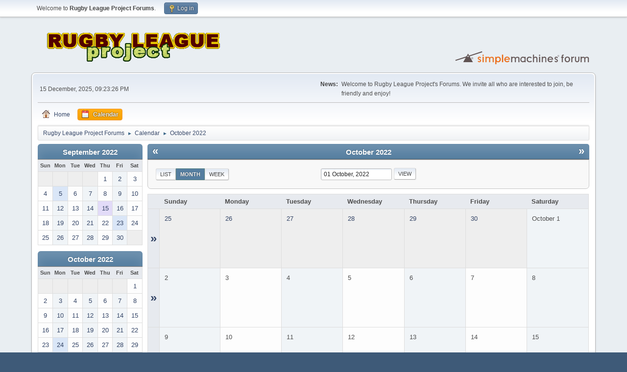

--- FILE ---
content_type: text/html; charset=UTF-8
request_url: https://forums.rugbyleagueproject.com/index.php?action=calendar;viewmonth;year=2022;month=10;day=01
body_size: 43683
content:
<!DOCTYPE html>
<html lang="en-US">
<head>
	<meta charset="UTF-8">
	<link rel="stylesheet" href="https://forums.rugbyleagueproject.com/Themes/default/css/minified_d83b0eb7de95bbb0197c161a8cc1be58.css?smf216_1748203277">
	<style>
	img.avatar { max-width: 65px !important; max-height: 65px !important; }
	
	</style>
	<script>
		var smf_theme_url = "https://forums.rugbyleagueproject.com/Themes/default";
		var smf_default_theme_url = "https://forums.rugbyleagueproject.com/Themes/default";
		var smf_images_url = "https://forums.rugbyleagueproject.com/Themes/default/images";
		var smf_smileys_url = "https://forums.rugbyleagueproject.com/Smileys";
		var smf_smiley_sets = "";
		var smf_smiley_sets_default = "";
		var smf_avatars_url = "https://forums.rugbyleagueproject.com/avatars";
		var smf_scripturl = "https://forums.rugbyleagueproject.com/index.php?PHPSESSID=bda54b7ea5ad8650b0599d4b2259ba25&amp;";
		var smf_iso_case_folding = false;
		var smf_charset = "UTF-8";
		var smf_session_id = "6006e2a03de4c9eb5ccf457e7f732a75";
		var smf_session_var = "c2368fafd";
		var smf_member_id = 0;
		var ajax_notification_text = 'Loading...';
		var help_popup_heading_text = 'A little lost? Let me explain:';
		var banned_text = 'Sorry Guest, you are banned from using this forum!';
		var smf_txt_expand = 'Expand';
		var smf_txt_shrink = 'Shrink';
		var smf_collapseAlt = 'Hide';
		var smf_expandAlt = 'Show';
		var smf_quote_expand = false;
		var allow_xhjr_credentials = false;
	</script>
	<script src="https://forums.rugbyleagueproject.com/Themes/default/scripts/jquery-3.6.3.min.js"></script>
	<script src="https://forums.rugbyleagueproject.com/Themes/default/scripts/jquery-ui.datepicker.min.js?smf216_1748203277" defer></script>
	<script src="https://forums.rugbyleagueproject.com/Themes/default/scripts/jquery.datepair.min.js?smf216_1748203277" defer></script>
	<script src="https://forums.rugbyleagueproject.com/Themes/default/scripts/minified_c90dd989266229b3c49b51567c914075.js?smf216_1748203277"></script>
	<script>
	var smf_you_sure ='Are you sure you want to do this?';
	</script>
	<title>Calendar - October 2022</title>
	<meta name="viewport" content="width=device-width, initial-scale=1">
	<meta property="og:site_name" content="Rugby League Project Forums">
	<meta property="og:title" content="Calendar - October 2022">
	<meta property="og:description" content="Calendar - October 2022">
	<meta name="description" content="Calendar - October 2022">
	<meta name="theme-color" content="#557EA0">
	<meta name="robots" content="noindex">
	<link rel="help" href="https://forums.rugbyleagueproject.com/index.php?PHPSESSID=bda54b7ea5ad8650b0599d4b2259ba25&amp;action=help">
	<link rel="contents" href="https://forums.rugbyleagueproject.com/index.php?PHPSESSID=bda54b7ea5ad8650b0599d4b2259ba25&amp;">
	<link rel="alternate" type="application/rss+xml" title="Rugby League Project Forums - RSS" href="https://forums.rugbyleagueproject.com/index.php?PHPSESSID=bda54b7ea5ad8650b0599d4b2259ba25&amp;action=.xml;type=rss2">
	<link rel="alternate" type="application/atom+xml" title="Rugby League Project Forums - Atom" href="https://forums.rugbyleagueproject.com/index.php?PHPSESSID=bda54b7ea5ad8650b0599d4b2259ba25&amp;action=.xml;type=atom">
</head>
<body id="chrome" class="action_calendar">
<div id="footerfix">
	<div id="top_section">
		<div class="inner_wrap">
			<ul class="floatleft" id="top_info">
				<li class="welcome">
					Welcome to <strong>Rugby League Project Forums</strong>.
				</li>
				<li class="button_login">
					<a href="https://forums.rugbyleagueproject.com/index.php?PHPSESSID=bda54b7ea5ad8650b0599d4b2259ba25&amp;action=login" class="open" onclick="return reqOverlayDiv(this.href, 'Log in', 'login');">
						<span class="main_icons login"></span>
						<span class="textmenu">Log in</span>
					</a>
				</li>
			</ul>
		</div><!-- .inner_wrap -->
	</div><!-- #top_section -->
	<div id="header">
		<h1 class="forumtitle">
			<a id="top" href="https://forums.rugbyleagueproject.com/index.php?PHPSESSID=bda54b7ea5ad8650b0599d4b2259ba25&amp;"><img src="https://www.rugbyleagueproject.org/l.png" alt="Rugby League Project Forums"></a>
		</h1>
		<img id="smflogo" src="https://forums.rugbyleagueproject.com/Themes/default/images/smflogo.svg" alt="Simple Machines Forum" title="Simple Machines Forum">
	</div>
	<div id="wrapper">
		<div id="upper_section">
			<div id="inner_section">
				<div id="inner_wrap" class="hide_720">
					<div class="user">
						<time datetime="2025-12-15T10:23:26Z">15 December, 2025, 09:23:26 PM</time>
					</div>
					<div class="news">
						<h2>News: </h2>
						<p>Welcome to Rugby League Project&#039;s Forums. We invite all who are interested to join, be friendly and enjoy!</p>
					</div>
				</div>
				<a class="mobile_user_menu">
					<span class="menu_icon"></span>
					<span class="text_menu">Main Menu</span>
				</a>
				<div id="main_menu">
					<div id="mobile_user_menu" class="popup_container">
						<div class="popup_window description">
							<div class="popup_heading">Main Menu
								<a href="javascript:void(0);" class="main_icons hide_popup"></a>
							</div>
							
					<ul class="dropmenu menu_nav">
						<li class="button_home">
							<a href="https://forums.rugbyleagueproject.com/index.php?PHPSESSID=bda54b7ea5ad8650b0599d4b2259ba25&amp;">
								<span class="main_icons home"></span><span class="textmenu">Home</span>
							</a>
						</li>
						<li class="button_calendar">
							<a class="active" href="https://forums.rugbyleagueproject.com/index.php?PHPSESSID=bda54b7ea5ad8650b0599d4b2259ba25&amp;action=calendar">
								<span class="main_icons calendar"></span><span class="textmenu">Calendar</span>
							</a>
						</li>
					</ul><!-- .menu_nav -->
						</div>
					</div>
				</div>
				<div class="navigate_section">
					<ul>
						<li>
							<a href="https://forums.rugbyleagueproject.com/index.php?PHPSESSID=bda54b7ea5ad8650b0599d4b2259ba25&amp;"><span>Rugby League Project Forums</span></a>
						</li>
						<li>
							<span class="dividers"> &#9658; </span>
							<a href="https://forums.rugbyleagueproject.com/index.php?PHPSESSID=bda54b7ea5ad8650b0599d4b2259ba25&amp;action=calendar"><span>Calendar</span></a>
						</li>
						<li class="last">
							<span class="dividers"> &#9658; </span>
							<a href="https://forums.rugbyleagueproject.com/index.php?PHPSESSID=bda54b7ea5ad8650b0599d4b2259ba25&amp;action=calendar;year=2022;month=10"><span>October 2022</span></a>
						</li>
					</ul>
				</div><!-- .navigate_section -->
			</div><!-- #inner_section -->
		</div><!-- #upper_section -->
		<div id="content_section">
			<div id="main_content_section">
		<div id="calendar">
			<div id="month_grid">
				
			<div class="cat_bar">
				<h3 class="catbg centertext largetext">
					<a href="https://forums.rugbyleagueproject.com/index.php?PHPSESSID=bda54b7ea5ad8650b0599d4b2259ba25&amp;action=calendar;viewmonth;year=2022;month=9;day=01">September 2022</a>
				</h3>
			</div><!-- .cat_bar -->
			<table class="calendar_table">
				<tr>
					<th class="days" scope="col">Sun</th>
					<th class="days" scope="col">Mon</th>
					<th class="days" scope="col">Tue</th>
					<th class="days" scope="col">Wed</th>
					<th class="days" scope="col">Thu</th>
					<th class="days" scope="col">Fri</th>
					<th class="days" scope="col">Sat</th>
				</tr>
				<tr class="days_wrapper">
					<td class="days disabled">
					</td>
					<td class="days disabled">
					</td>
					<td class="days disabled">
					</td>
					<td class="days disabled">
					</td>
					<td class="days windowbg">
						<a href="https://forums.rugbyleagueproject.com/index.php?PHPSESSID=bda54b7ea5ad8650b0599d4b2259ba25&amp;action=calendar;viewmonth;year=2022;month=9;day=1"><span class="day_text">1</span></a>
					</td>
					<td class="days windowbg">
						<a href="https://forums.rugbyleagueproject.com/index.php?PHPSESSID=bda54b7ea5ad8650b0599d4b2259ba25&amp;action=calendar;viewmonth;year=2022;month=9;day=2"><span class="day_text">2</span></a>
					</td>
					<td class="days windowbg">
						<a href="https://forums.rugbyleagueproject.com/index.php?PHPSESSID=bda54b7ea5ad8650b0599d4b2259ba25&amp;action=calendar;viewmonth;year=2022;month=9;day=3"><span class="day_text">3</span></a>
					</td>
				</tr>
				<tr class="days_wrapper">
					<td class="days windowbg">
						<a href="https://forums.rugbyleagueproject.com/index.php?PHPSESSID=bda54b7ea5ad8650b0599d4b2259ba25&amp;action=calendar;viewmonth;year=2022;month=9;day=4"><span class="day_text">4</span></a>
					</td>
					<td class="days windowbg holidays">
						<a href="https://forums.rugbyleagueproject.com/index.php?PHPSESSID=bda54b7ea5ad8650b0599d4b2259ba25&amp;action=calendar;viewmonth;year=2022;month=9;day=5"><span class="day_text">5</span></a>
					</td>
					<td class="days windowbg">
						<a href="https://forums.rugbyleagueproject.com/index.php?PHPSESSID=bda54b7ea5ad8650b0599d4b2259ba25&amp;action=calendar;viewmonth;year=2022;month=9;day=6"><span class="day_text">6</span></a>
					</td>
					<td class="days windowbg">
						<a href="https://forums.rugbyleagueproject.com/index.php?PHPSESSID=bda54b7ea5ad8650b0599d4b2259ba25&amp;action=calendar;viewmonth;year=2022;month=9;day=7"><span class="day_text">7</span></a>
					</td>
					<td class="days windowbg">
						<a href="https://forums.rugbyleagueproject.com/index.php?PHPSESSID=bda54b7ea5ad8650b0599d4b2259ba25&amp;action=calendar;viewmonth;year=2022;month=9;day=8"><span class="day_text">8</span></a>
					</td>
					<td class="days windowbg">
						<a href="https://forums.rugbyleagueproject.com/index.php?PHPSESSID=bda54b7ea5ad8650b0599d4b2259ba25&amp;action=calendar;viewmonth;year=2022;month=9;day=9"><span class="day_text">9</span></a>
					</td>
					<td class="days windowbg">
						<a href="https://forums.rugbyleagueproject.com/index.php?PHPSESSID=bda54b7ea5ad8650b0599d4b2259ba25&amp;action=calendar;viewmonth;year=2022;month=9;day=10"><span class="day_text">10</span></a>
					</td>
				</tr>
				<tr class="days_wrapper">
					<td class="days windowbg">
						<a href="https://forums.rugbyleagueproject.com/index.php?PHPSESSID=bda54b7ea5ad8650b0599d4b2259ba25&amp;action=calendar;viewmonth;year=2022;month=9;day=11"><span class="day_text">11</span></a>
					</td>
					<td class="days windowbg">
						<a href="https://forums.rugbyleagueproject.com/index.php?PHPSESSID=bda54b7ea5ad8650b0599d4b2259ba25&amp;action=calendar;viewmonth;year=2022;month=9;day=12"><span class="day_text">12</span></a>
					</td>
					<td class="days windowbg">
						<a href="https://forums.rugbyleagueproject.com/index.php?PHPSESSID=bda54b7ea5ad8650b0599d4b2259ba25&amp;action=calendar;viewmonth;year=2022;month=9;day=13"><span class="day_text">13</span></a>
					</td>
					<td class="days windowbg">
						<a href="https://forums.rugbyleagueproject.com/index.php?PHPSESSID=bda54b7ea5ad8650b0599d4b2259ba25&amp;action=calendar;viewmonth;year=2022;month=9;day=14"><span class="day_text">14</span></a>
					</td>
					<td class="days windowbg birthdays">
						<a href="https://forums.rugbyleagueproject.com/index.php?PHPSESSID=bda54b7ea5ad8650b0599d4b2259ba25&amp;action=calendar;viewmonth;year=2022;month=9;day=15"><span class="day_text">15</span></a>
					</td>
					<td class="days windowbg">
						<a href="https://forums.rugbyleagueproject.com/index.php?PHPSESSID=bda54b7ea5ad8650b0599d4b2259ba25&amp;action=calendar;viewmonth;year=2022;month=9;day=16"><span class="day_text">16</span></a>
					</td>
					<td class="days windowbg">
						<a href="https://forums.rugbyleagueproject.com/index.php?PHPSESSID=bda54b7ea5ad8650b0599d4b2259ba25&amp;action=calendar;viewmonth;year=2022;month=9;day=17"><span class="day_text">17</span></a>
					</td>
				</tr>
				<tr class="days_wrapper">
					<td class="days windowbg">
						<a href="https://forums.rugbyleagueproject.com/index.php?PHPSESSID=bda54b7ea5ad8650b0599d4b2259ba25&amp;action=calendar;viewmonth;year=2022;month=9;day=18"><span class="day_text">18</span></a>
					</td>
					<td class="days windowbg">
						<a href="https://forums.rugbyleagueproject.com/index.php?PHPSESSID=bda54b7ea5ad8650b0599d4b2259ba25&amp;action=calendar;viewmonth;year=2022;month=9;day=19"><span class="day_text">19</span></a>
					</td>
					<td class="days windowbg">
						<a href="https://forums.rugbyleagueproject.com/index.php?PHPSESSID=bda54b7ea5ad8650b0599d4b2259ba25&amp;action=calendar;viewmonth;year=2022;month=9;day=20"><span class="day_text">20</span></a>
					</td>
					<td class="days windowbg">
						<a href="https://forums.rugbyleagueproject.com/index.php?PHPSESSID=bda54b7ea5ad8650b0599d4b2259ba25&amp;action=calendar;viewmonth;year=2022;month=9;day=21"><span class="day_text">21</span></a>
					</td>
					<td class="days windowbg">
						<a href="https://forums.rugbyleagueproject.com/index.php?PHPSESSID=bda54b7ea5ad8650b0599d4b2259ba25&amp;action=calendar;viewmonth;year=2022;month=9;day=22"><span class="day_text">22</span></a>
					</td>
					<td class="days windowbg holidays">
						<a href="https://forums.rugbyleagueproject.com/index.php?PHPSESSID=bda54b7ea5ad8650b0599d4b2259ba25&amp;action=calendar;viewmonth;year=2022;month=9;day=23"><span class="day_text">23</span></a>
					</td>
					<td class="days windowbg">
						<a href="https://forums.rugbyleagueproject.com/index.php?PHPSESSID=bda54b7ea5ad8650b0599d4b2259ba25&amp;action=calendar;viewmonth;year=2022;month=9;day=24"><span class="day_text">24</span></a>
					</td>
				</tr>
				<tr class="days_wrapper">
					<td class="days windowbg">
						<a href="https://forums.rugbyleagueproject.com/index.php?PHPSESSID=bda54b7ea5ad8650b0599d4b2259ba25&amp;action=calendar;viewmonth;year=2022;month=9;day=25"><span class="day_text">25</span></a>
					</td>
					<td class="days windowbg">
						<a href="https://forums.rugbyleagueproject.com/index.php?PHPSESSID=bda54b7ea5ad8650b0599d4b2259ba25&amp;action=calendar;viewmonth;year=2022;month=9;day=26"><span class="day_text">26</span></a>
					</td>
					<td class="days windowbg">
						<a href="https://forums.rugbyleagueproject.com/index.php?PHPSESSID=bda54b7ea5ad8650b0599d4b2259ba25&amp;action=calendar;viewmonth;year=2022;month=9;day=27"><span class="day_text">27</span></a>
					</td>
					<td class="days windowbg">
						<a href="https://forums.rugbyleagueproject.com/index.php?PHPSESSID=bda54b7ea5ad8650b0599d4b2259ba25&amp;action=calendar;viewmonth;year=2022;month=9;day=28"><span class="day_text">28</span></a>
					</td>
					<td class="days windowbg">
						<a href="https://forums.rugbyleagueproject.com/index.php?PHPSESSID=bda54b7ea5ad8650b0599d4b2259ba25&amp;action=calendar;viewmonth;year=2022;month=9;day=29"><span class="day_text">29</span></a>
					</td>
					<td class="days windowbg">
						<a href="https://forums.rugbyleagueproject.com/index.php?PHPSESSID=bda54b7ea5ad8650b0599d4b2259ba25&amp;action=calendar;viewmonth;year=2022;month=9;day=30"><span class="day_text">30</span></a>
					</td>
					<td class="days disabled">
					</td>
				</tr>
			</table>
				
			<div class="cat_bar">
				<h3 class="catbg centertext largetext">
					<a href="https://forums.rugbyleagueproject.com/index.php?PHPSESSID=bda54b7ea5ad8650b0599d4b2259ba25&amp;action=calendar;viewmonth;year=2022;month=10;day=01">October 2022</a>
				</h3>
			</div><!-- .cat_bar -->
			<table class="calendar_table">
				<tr>
					<th class="days" scope="col">Sun</th>
					<th class="days" scope="col">Mon</th>
					<th class="days" scope="col">Tue</th>
					<th class="days" scope="col">Wed</th>
					<th class="days" scope="col">Thu</th>
					<th class="days" scope="col">Fri</th>
					<th class="days" scope="col">Sat</th>
				</tr>
				<tr class="days_wrapper">
					<td class="days disabled">
					</td>
					<td class="days disabled">
					</td>
					<td class="days disabled">
					</td>
					<td class="days disabled">
					</td>
					<td class="days disabled">
					</td>
					<td class="days disabled">
					</td>
					<td class="days windowbg">
						<a href="https://forums.rugbyleagueproject.com/index.php?PHPSESSID=bda54b7ea5ad8650b0599d4b2259ba25&amp;action=calendar;viewmonth;year=2022;month=10;day=1"><span class="day_text">1</span></a>
					</td>
				</tr>
				<tr class="days_wrapper">
					<td class="days windowbg">
						<a href="https://forums.rugbyleagueproject.com/index.php?PHPSESSID=bda54b7ea5ad8650b0599d4b2259ba25&amp;action=calendar;viewmonth;year=2022;month=10;day=2"><span class="day_text">2</span></a>
					</td>
					<td class="days windowbg">
						<a href="https://forums.rugbyleagueproject.com/index.php?PHPSESSID=bda54b7ea5ad8650b0599d4b2259ba25&amp;action=calendar;viewmonth;year=2022;month=10;day=3"><span class="day_text">3</span></a>
					</td>
					<td class="days windowbg">
						<a href="https://forums.rugbyleagueproject.com/index.php?PHPSESSID=bda54b7ea5ad8650b0599d4b2259ba25&amp;action=calendar;viewmonth;year=2022;month=10;day=4"><span class="day_text">4</span></a>
					</td>
					<td class="days windowbg">
						<a href="https://forums.rugbyleagueproject.com/index.php?PHPSESSID=bda54b7ea5ad8650b0599d4b2259ba25&amp;action=calendar;viewmonth;year=2022;month=10;day=5"><span class="day_text">5</span></a>
					</td>
					<td class="days windowbg">
						<a href="https://forums.rugbyleagueproject.com/index.php?PHPSESSID=bda54b7ea5ad8650b0599d4b2259ba25&amp;action=calendar;viewmonth;year=2022;month=10;day=6"><span class="day_text">6</span></a>
					</td>
					<td class="days windowbg">
						<a href="https://forums.rugbyleagueproject.com/index.php?PHPSESSID=bda54b7ea5ad8650b0599d4b2259ba25&amp;action=calendar;viewmonth;year=2022;month=10;day=7"><span class="day_text">7</span></a>
					</td>
					<td class="days windowbg">
						<a href="https://forums.rugbyleagueproject.com/index.php?PHPSESSID=bda54b7ea5ad8650b0599d4b2259ba25&amp;action=calendar;viewmonth;year=2022;month=10;day=8"><span class="day_text">8</span></a>
					</td>
				</tr>
				<tr class="days_wrapper">
					<td class="days windowbg">
						<a href="https://forums.rugbyleagueproject.com/index.php?PHPSESSID=bda54b7ea5ad8650b0599d4b2259ba25&amp;action=calendar;viewmonth;year=2022;month=10;day=9"><span class="day_text">9</span></a>
					</td>
					<td class="days windowbg">
						<a href="https://forums.rugbyleagueproject.com/index.php?PHPSESSID=bda54b7ea5ad8650b0599d4b2259ba25&amp;action=calendar;viewmonth;year=2022;month=10;day=10"><span class="day_text">10</span></a>
					</td>
					<td class="days windowbg">
						<a href="https://forums.rugbyleagueproject.com/index.php?PHPSESSID=bda54b7ea5ad8650b0599d4b2259ba25&amp;action=calendar;viewmonth;year=2022;month=10;day=11"><span class="day_text">11</span></a>
					</td>
					<td class="days windowbg">
						<a href="https://forums.rugbyleagueproject.com/index.php?PHPSESSID=bda54b7ea5ad8650b0599d4b2259ba25&amp;action=calendar;viewmonth;year=2022;month=10;day=12"><span class="day_text">12</span></a>
					</td>
					<td class="days windowbg">
						<a href="https://forums.rugbyleagueproject.com/index.php?PHPSESSID=bda54b7ea5ad8650b0599d4b2259ba25&amp;action=calendar;viewmonth;year=2022;month=10;day=13"><span class="day_text">13</span></a>
					</td>
					<td class="days windowbg">
						<a href="https://forums.rugbyleagueproject.com/index.php?PHPSESSID=bda54b7ea5ad8650b0599d4b2259ba25&amp;action=calendar;viewmonth;year=2022;month=10;day=14"><span class="day_text">14</span></a>
					</td>
					<td class="days windowbg">
						<a href="https://forums.rugbyleagueproject.com/index.php?PHPSESSID=bda54b7ea5ad8650b0599d4b2259ba25&amp;action=calendar;viewmonth;year=2022;month=10;day=15"><span class="day_text">15</span></a>
					</td>
				</tr>
				<tr class="days_wrapper">
					<td class="days windowbg">
						<a href="https://forums.rugbyleagueproject.com/index.php?PHPSESSID=bda54b7ea5ad8650b0599d4b2259ba25&amp;action=calendar;viewmonth;year=2022;month=10;day=16"><span class="day_text">16</span></a>
					</td>
					<td class="days windowbg">
						<a href="https://forums.rugbyleagueproject.com/index.php?PHPSESSID=bda54b7ea5ad8650b0599d4b2259ba25&amp;action=calendar;viewmonth;year=2022;month=10;day=17"><span class="day_text">17</span></a>
					</td>
					<td class="days windowbg">
						<a href="https://forums.rugbyleagueproject.com/index.php?PHPSESSID=bda54b7ea5ad8650b0599d4b2259ba25&amp;action=calendar;viewmonth;year=2022;month=10;day=18"><span class="day_text">18</span></a>
					</td>
					<td class="days windowbg">
						<a href="https://forums.rugbyleagueproject.com/index.php?PHPSESSID=bda54b7ea5ad8650b0599d4b2259ba25&amp;action=calendar;viewmonth;year=2022;month=10;day=19"><span class="day_text">19</span></a>
					</td>
					<td class="days windowbg">
						<a href="https://forums.rugbyleagueproject.com/index.php?PHPSESSID=bda54b7ea5ad8650b0599d4b2259ba25&amp;action=calendar;viewmonth;year=2022;month=10;day=20"><span class="day_text">20</span></a>
					</td>
					<td class="days windowbg">
						<a href="https://forums.rugbyleagueproject.com/index.php?PHPSESSID=bda54b7ea5ad8650b0599d4b2259ba25&amp;action=calendar;viewmonth;year=2022;month=10;day=21"><span class="day_text">21</span></a>
					</td>
					<td class="days windowbg">
						<a href="https://forums.rugbyleagueproject.com/index.php?PHPSESSID=bda54b7ea5ad8650b0599d4b2259ba25&amp;action=calendar;viewmonth;year=2022;month=10;day=22"><span class="day_text">22</span></a>
					</td>
				</tr>
				<tr class="days_wrapper">
					<td class="days windowbg">
						<a href="https://forums.rugbyleagueproject.com/index.php?PHPSESSID=bda54b7ea5ad8650b0599d4b2259ba25&amp;action=calendar;viewmonth;year=2022;month=10;day=23"><span class="day_text">23</span></a>
					</td>
					<td class="days windowbg holidays">
						<a href="https://forums.rugbyleagueproject.com/index.php?PHPSESSID=bda54b7ea5ad8650b0599d4b2259ba25&amp;action=calendar;viewmonth;year=2022;month=10;day=24"><span class="day_text">24</span></a>
					</td>
					<td class="days windowbg">
						<a href="https://forums.rugbyleagueproject.com/index.php?PHPSESSID=bda54b7ea5ad8650b0599d4b2259ba25&amp;action=calendar;viewmonth;year=2022;month=10;day=25"><span class="day_text">25</span></a>
					</td>
					<td class="days windowbg">
						<a href="https://forums.rugbyleagueproject.com/index.php?PHPSESSID=bda54b7ea5ad8650b0599d4b2259ba25&amp;action=calendar;viewmonth;year=2022;month=10;day=26"><span class="day_text">26</span></a>
					</td>
					<td class="days windowbg">
						<a href="https://forums.rugbyleagueproject.com/index.php?PHPSESSID=bda54b7ea5ad8650b0599d4b2259ba25&amp;action=calendar;viewmonth;year=2022;month=10;day=27"><span class="day_text">27</span></a>
					</td>
					<td class="days windowbg">
						<a href="https://forums.rugbyleagueproject.com/index.php?PHPSESSID=bda54b7ea5ad8650b0599d4b2259ba25&amp;action=calendar;viewmonth;year=2022;month=10;day=28"><span class="day_text">28</span></a>
					</td>
					<td class="days windowbg">
						<a href="https://forums.rugbyleagueproject.com/index.php?PHPSESSID=bda54b7ea5ad8650b0599d4b2259ba25&amp;action=calendar;viewmonth;year=2022;month=10;day=29"><span class="day_text">29</span></a>
					</td>
				</tr>
				<tr class="days_wrapper">
					<td class="days windowbg">
						<a href="https://forums.rugbyleagueproject.com/index.php?PHPSESSID=bda54b7ea5ad8650b0599d4b2259ba25&amp;action=calendar;viewmonth;year=2022;month=10;day=30"><span class="day_text">30</span></a>
					</td>
					<td class="days windowbg holidays">
						<a href="https://forums.rugbyleagueproject.com/index.php?PHPSESSID=bda54b7ea5ad8650b0599d4b2259ba25&amp;action=calendar;viewmonth;year=2022;month=10;day=31"><span class="day_text">31</span></a>
					</td>
					<td class="days disabled">
					</td>
					<td class="days disabled">
					</td>
					<td class="days disabled">
					</td>
					<td class="days disabled">
					</td>
					<td class="days disabled">
					</td>
				</tr>
			</table>
				
			<div class="cat_bar">
				<h3 class="catbg centertext largetext">
					<a href="https://forums.rugbyleagueproject.com/index.php?PHPSESSID=bda54b7ea5ad8650b0599d4b2259ba25&amp;action=calendar;viewmonth;year=2022;month=11;day=01">November 2022</a>
				</h3>
			</div><!-- .cat_bar -->
			<table class="calendar_table">
				<tr>
					<th class="days" scope="col">Sun</th>
					<th class="days" scope="col">Mon</th>
					<th class="days" scope="col">Tue</th>
					<th class="days" scope="col">Wed</th>
					<th class="days" scope="col">Thu</th>
					<th class="days" scope="col">Fri</th>
					<th class="days" scope="col">Sat</th>
				</tr>
				<tr class="days_wrapper">
					<td class="days disabled">
					</td>
					<td class="days disabled">
					</td>
					<td class="days windowbg">
						<a href="https://forums.rugbyleagueproject.com/index.php?PHPSESSID=bda54b7ea5ad8650b0599d4b2259ba25&amp;action=calendar;viewmonth;year=2022;month=11;day=1"><span class="day_text">1</span></a>
					</td>
					<td class="days windowbg">
						<a href="https://forums.rugbyleagueproject.com/index.php?PHPSESSID=bda54b7ea5ad8650b0599d4b2259ba25&amp;action=calendar;viewmonth;year=2022;month=11;day=2"><span class="day_text">2</span></a>
					</td>
					<td class="days windowbg">
						<a href="https://forums.rugbyleagueproject.com/index.php?PHPSESSID=bda54b7ea5ad8650b0599d4b2259ba25&amp;action=calendar;viewmonth;year=2022;month=11;day=3"><span class="day_text">3</span></a>
					</td>
					<td class="days windowbg">
						<a href="https://forums.rugbyleagueproject.com/index.php?PHPSESSID=bda54b7ea5ad8650b0599d4b2259ba25&amp;action=calendar;viewmonth;year=2022;month=11;day=4"><span class="day_text">4</span></a>
					</td>
					<td class="days windowbg">
						<a href="https://forums.rugbyleagueproject.com/index.php?PHPSESSID=bda54b7ea5ad8650b0599d4b2259ba25&amp;action=calendar;viewmonth;year=2022;month=11;day=5"><span class="day_text">5</span></a>
					</td>
				</tr>
				<tr class="days_wrapper">
					<td class="days windowbg">
						<a href="https://forums.rugbyleagueproject.com/index.php?PHPSESSID=bda54b7ea5ad8650b0599d4b2259ba25&amp;action=calendar;viewmonth;year=2022;month=11;day=6"><span class="day_text">6</span></a>
					</td>
					<td class="days windowbg">
						<a href="https://forums.rugbyleagueproject.com/index.php?PHPSESSID=bda54b7ea5ad8650b0599d4b2259ba25&amp;action=calendar;viewmonth;year=2022;month=11;day=7"><span class="day_text">7</span></a>
					</td>
					<td class="days windowbg">
						<a href="https://forums.rugbyleagueproject.com/index.php?PHPSESSID=bda54b7ea5ad8650b0599d4b2259ba25&amp;action=calendar;viewmonth;year=2022;month=11;day=8"><span class="day_text">8</span></a>
					</td>
					<td class="days windowbg">
						<a href="https://forums.rugbyleagueproject.com/index.php?PHPSESSID=bda54b7ea5ad8650b0599d4b2259ba25&amp;action=calendar;viewmonth;year=2022;month=11;day=9"><span class="day_text">9</span></a>
					</td>
					<td class="days windowbg">
						<a href="https://forums.rugbyleagueproject.com/index.php?PHPSESSID=bda54b7ea5ad8650b0599d4b2259ba25&amp;action=calendar;viewmonth;year=2022;month=11;day=10"><span class="day_text">10</span></a>
					</td>
					<td class="days windowbg holidays">
						<a href="https://forums.rugbyleagueproject.com/index.php?PHPSESSID=bda54b7ea5ad8650b0599d4b2259ba25&amp;action=calendar;viewmonth;year=2022;month=11;day=11"><span class="day_text">11</span></a>
					</td>
					<td class="days windowbg">
						<a href="https://forums.rugbyleagueproject.com/index.php?PHPSESSID=bda54b7ea5ad8650b0599d4b2259ba25&amp;action=calendar;viewmonth;year=2022;month=11;day=12"><span class="day_text">12</span></a>
					</td>
				</tr>
				<tr class="days_wrapper">
					<td class="days windowbg">
						<a href="https://forums.rugbyleagueproject.com/index.php?PHPSESSID=bda54b7ea5ad8650b0599d4b2259ba25&amp;action=calendar;viewmonth;year=2022;month=11;day=13"><span class="day_text">13</span></a>
					</td>
					<td class="days windowbg">
						<a href="https://forums.rugbyleagueproject.com/index.php?PHPSESSID=bda54b7ea5ad8650b0599d4b2259ba25&amp;action=calendar;viewmonth;year=2022;month=11;day=14"><span class="day_text">14</span></a>
					</td>
					<td class="days windowbg">
						<a href="https://forums.rugbyleagueproject.com/index.php?PHPSESSID=bda54b7ea5ad8650b0599d4b2259ba25&amp;action=calendar;viewmonth;year=2022;month=11;day=15"><span class="day_text">15</span></a>
					</td>
					<td class="days windowbg">
						<a href="https://forums.rugbyleagueproject.com/index.php?PHPSESSID=bda54b7ea5ad8650b0599d4b2259ba25&amp;action=calendar;viewmonth;year=2022;month=11;day=16"><span class="day_text">16</span></a>
					</td>
					<td class="days windowbg">
						<a href="https://forums.rugbyleagueproject.com/index.php?PHPSESSID=bda54b7ea5ad8650b0599d4b2259ba25&amp;action=calendar;viewmonth;year=2022;month=11;day=17"><span class="day_text">17</span></a>
					</td>
					<td class="days windowbg">
						<a href="https://forums.rugbyleagueproject.com/index.php?PHPSESSID=bda54b7ea5ad8650b0599d4b2259ba25&amp;action=calendar;viewmonth;year=2022;month=11;day=18"><span class="day_text">18</span></a>
					</td>
					<td class="days windowbg">
						<a href="https://forums.rugbyleagueproject.com/index.php?PHPSESSID=bda54b7ea5ad8650b0599d4b2259ba25&amp;action=calendar;viewmonth;year=2022;month=11;day=19"><span class="day_text">19</span></a>
					</td>
				</tr>
				<tr class="days_wrapper">
					<td class="days windowbg">
						<a href="https://forums.rugbyleagueproject.com/index.php?PHPSESSID=bda54b7ea5ad8650b0599d4b2259ba25&amp;action=calendar;viewmonth;year=2022;month=11;day=20"><span class="day_text">20</span></a>
					</td>
					<td class="days windowbg">
						<a href="https://forums.rugbyleagueproject.com/index.php?PHPSESSID=bda54b7ea5ad8650b0599d4b2259ba25&amp;action=calendar;viewmonth;year=2022;month=11;day=21"><span class="day_text">21</span></a>
					</td>
					<td class="days windowbg">
						<a href="https://forums.rugbyleagueproject.com/index.php?PHPSESSID=bda54b7ea5ad8650b0599d4b2259ba25&amp;action=calendar;viewmonth;year=2022;month=11;day=22"><span class="day_text">22</span></a>
					</td>
					<td class="days windowbg">
						<a href="https://forums.rugbyleagueproject.com/index.php?PHPSESSID=bda54b7ea5ad8650b0599d4b2259ba25&amp;action=calendar;viewmonth;year=2022;month=11;day=23"><span class="day_text">23</span></a>
					</td>
					<td class="days windowbg holidays">
						<a href="https://forums.rugbyleagueproject.com/index.php?PHPSESSID=bda54b7ea5ad8650b0599d4b2259ba25&amp;action=calendar;viewmonth;year=2022;month=11;day=24"><span class="day_text">24</span></a>
					</td>
					<td class="days windowbg">
						<a href="https://forums.rugbyleagueproject.com/index.php?PHPSESSID=bda54b7ea5ad8650b0599d4b2259ba25&amp;action=calendar;viewmonth;year=2022;month=11;day=25"><span class="day_text">25</span></a>
					</td>
					<td class="days windowbg">
						<a href="https://forums.rugbyleagueproject.com/index.php?PHPSESSID=bda54b7ea5ad8650b0599d4b2259ba25&amp;action=calendar;viewmonth;year=2022;month=11;day=26"><span class="day_text">26</span></a>
					</td>
				</tr>
				<tr class="days_wrapper">
					<td class="days windowbg">
						<a href="https://forums.rugbyleagueproject.com/index.php?PHPSESSID=bda54b7ea5ad8650b0599d4b2259ba25&amp;action=calendar;viewmonth;year=2022;month=11;day=27"><span class="day_text">27</span></a>
					</td>
					<td class="days windowbg">
						<a href="https://forums.rugbyleagueproject.com/index.php?PHPSESSID=bda54b7ea5ad8650b0599d4b2259ba25&amp;action=calendar;viewmonth;year=2022;month=11;day=28"><span class="day_text">28</span></a>
					</td>
					<td class="days windowbg">
						<a href="https://forums.rugbyleagueproject.com/index.php?PHPSESSID=bda54b7ea5ad8650b0599d4b2259ba25&amp;action=calendar;viewmonth;year=2022;month=11;day=29"><span class="day_text">29</span></a>
					</td>
					<td class="days windowbg">
						<a href="https://forums.rugbyleagueproject.com/index.php?PHPSESSID=bda54b7ea5ad8650b0599d4b2259ba25&amp;action=calendar;viewmonth;year=2022;month=11;day=30"><span class="day_text">30</span></a>
					</td>
					<td class="days disabled">
					</td>
					<td class="days disabled">
					</td>
					<td class="days disabled">
					</td>
				</tr>
			</table>
			</div>
			<div id="main_grid">
				
			<div class="cat_bar">
				<h3 class="catbg centertext largetext">
					<span class="floatleft">
						<a href="https://forums.rugbyleagueproject.com/index.php?PHPSESSID=bda54b7ea5ad8650b0599d4b2259ba25&amp;action=calendar;viewmonth;year=2022;month=9;day=01">&#171;</a>
					</span>
					<span class="floatright">
						<a href="https://forums.rugbyleagueproject.com/index.php?PHPSESSID=bda54b7ea5ad8650b0599d4b2259ba25&amp;action=calendar;viewmonth;year=2022;month=11;day=01">&#187;</a>
					</span>
					<a href="https://forums.rugbyleagueproject.com/index.php?PHPSESSID=bda54b7ea5ad8650b0599d4b2259ba25&amp;action=calendar;viewmonth;year=2022;month=10;day=01">October 2022</a>
				</h3>
			</div><!-- .cat_bar -->
		<div class="calendar_top roundframe noup">
			<div id="calendar_viewselector" class="buttonrow floatleft">
				<a href="https://forums.rugbyleagueproject.com/index.php?PHPSESSID=bda54b7ea5ad8650b0599d4b2259ba25&amp;action=calendar;viewlist;year=2022;month=10;day=1" class="button">List</a>
				<a href="https://forums.rugbyleagueproject.com/index.php?PHPSESSID=bda54b7ea5ad8650b0599d4b2259ba25&amp;action=calendar;viewmonth;year=2022;month=10;day=1" class="button active">Month</a>
				<a href="https://forums.rugbyleagueproject.com/index.php?PHPSESSID=bda54b7ea5ad8650b0599d4b2259ba25&amp;action=calendar;viewweek;year=2022;month=10;day=1" class="button">Week</a>
			</div>
			
			<form action="https://forums.rugbyleagueproject.com/index.php?PHPSESSID=bda54b7ea5ad8650b0599d4b2259ba25&amp;action=calendar;viewmonth" id="calendar_navigation" method="post" accept-charset="UTF-8">
				<input type="text" name="start_date" id="start_date" value="01 October, 2022" tabindex="1" class="date_input start" data-type="date">
				<input type="submit" class="button" style="float:none" id="view_button" value="View">
			</form>
		</div><!-- .calendar_top -->
			<table class="calendar_table">
				<tr>
					<th></th>
					<th class="days" scope="col">Sunday</th>
					<th class="days" scope="col">Monday</th>
					<th class="days" scope="col">Tuesday</th>
					<th class="days" scope="col">Wednesday</th>
					<th class="days" scope="col">Thursday</th>
					<th class="days" scope="col">Friday</th>
					<th class="days" scope="col">Saturday</th>
				</tr>
				<tr class="days_wrapper">
					<td class="windowbg weeks">
						<a href="https://forums.rugbyleagueproject.com/index.php?PHPSESSID=bda54b7ea5ad8650b0599d4b2259ba25&amp;action=calendar;viewweek;year=2022;month=10;day=0" title="View Week">&#187;</a>
					</td>
					<td class="days disabled"><a href="https://forums.rugbyleagueproject.com/index.php?PHPSESSID=bda54b7ea5ad8650b0599d4b2259ba25&amp;action=calendar;year=2022;month=9">25</a>
					</td>
					<td class="days disabled"><a href="https://forums.rugbyleagueproject.com/index.php?PHPSESSID=bda54b7ea5ad8650b0599d4b2259ba25&amp;action=calendar;year=2022;month=9">26</a>
					</td>
					<td class="days disabled"><a href="https://forums.rugbyleagueproject.com/index.php?PHPSESSID=bda54b7ea5ad8650b0599d4b2259ba25&amp;action=calendar;year=2022;month=9">27</a>
					</td>
					<td class="days disabled"><a href="https://forums.rugbyleagueproject.com/index.php?PHPSESSID=bda54b7ea5ad8650b0599d4b2259ba25&amp;action=calendar;year=2022;month=9">28</a>
					</td>
					<td class="days disabled"><a href="https://forums.rugbyleagueproject.com/index.php?PHPSESSID=bda54b7ea5ad8650b0599d4b2259ba25&amp;action=calendar;year=2022;month=9">29</a>
					</td>
					<td class="days disabled"><a href="https://forums.rugbyleagueproject.com/index.php?PHPSESSID=bda54b7ea5ad8650b0599d4b2259ba25&amp;action=calendar;year=2022;month=9">30</a>
					</td>
					<td class="days windowbg">
						<span class="day_text">October 1</span>
					</td>
				</tr>
				<tr class="days_wrapper">
					<td class="windowbg weeks">
						<a href="https://forums.rugbyleagueproject.com/index.php?PHPSESSID=bda54b7ea5ad8650b0599d4b2259ba25&amp;action=calendar;viewweek;year=2022;month=10;day=2" title="View Week">&#187;</a>
					</td>
					<td class="days windowbg">
						<span class="day_text">2</span>
					</td>
					<td class="days windowbg">
						<span class="day_text">3</span>
					</td>
					<td class="days windowbg">
						<span class="day_text">4</span>
					</td>
					<td class="days windowbg">
						<span class="day_text">5</span>
					</td>
					<td class="days windowbg">
						<span class="day_text">6</span>
					</td>
					<td class="days windowbg">
						<span class="day_text">7</span>
					</td>
					<td class="days windowbg">
						<span class="day_text">8</span>
					</td>
				</tr>
				<tr class="days_wrapper">
					<td class="windowbg weeks">
						<a href="https://forums.rugbyleagueproject.com/index.php?PHPSESSID=bda54b7ea5ad8650b0599d4b2259ba25&amp;action=calendar;viewweek;year=2022;month=10;day=9" title="View Week">&#187;</a>
					</td>
					<td class="days windowbg">
						<span class="day_text">9</span>
					</td>
					<td class="days windowbg">
						<span class="day_text">10</span>
					</td>
					<td class="days windowbg">
						<span class="day_text">11</span>
					</td>
					<td class="days windowbg">
						<span class="day_text">12</span>
					</td>
					<td class="days windowbg">
						<span class="day_text">13</span>
					</td>
					<td class="days windowbg">
						<span class="day_text">14</span>
					</td>
					<td class="days windowbg">
						<span class="day_text">15</span>
					</td>
				</tr>
				<tr class="days_wrapper">
					<td class="windowbg weeks">
						<a href="https://forums.rugbyleagueproject.com/index.php?PHPSESSID=bda54b7ea5ad8650b0599d4b2259ba25&amp;action=calendar;viewweek;year=2022;month=10;day=16" title="View Week">&#187;</a>
					</td>
					<td class="days windowbg">
						<span class="day_text">16</span>
					</td>
					<td class="days windowbg">
						<span class="day_text">17</span>
					</td>
					<td class="days windowbg">
						<span class="day_text">18</span>
					</td>
					<td class="days windowbg">
						<span class="day_text">19</span>
					</td>
					<td class="days windowbg">
						<span class="day_text">20</span>
					</td>
					<td class="days windowbg">
						<span class="day_text">21</span>
					</td>
					<td class="days windowbg">
						<span class="day_text">22</span>
					</td>
				</tr>
				<tr class="days_wrapper">
					<td class="windowbg weeks">
						<a href="https://forums.rugbyleagueproject.com/index.php?PHPSESSID=bda54b7ea5ad8650b0599d4b2259ba25&amp;action=calendar;viewweek;year=2022;month=10;day=23" title="View Week">&#187;</a>
					</td>
					<td class="days windowbg">
						<span class="day_text">23</span>
					</td>
					<td class="days windowbg holidays">
						<span class="day_text">24</span>
						<div class="smalltext holiday">
							<span>Holidays:</span> United Nations Day
						</div>
					</td>
					<td class="days windowbg">
						<span class="day_text">25</span>
					</td>
					<td class="days windowbg">
						<span class="day_text">26</span>
					</td>
					<td class="days windowbg">
						<span class="day_text">27</span>
					</td>
					<td class="days windowbg">
						<span class="day_text">28</span>
					</td>
					<td class="days windowbg">
						<span class="day_text">29</span>
					</td>
				</tr>
				<tr class="days_wrapper">
					<td class="windowbg weeks">
						<a href="https://forums.rugbyleagueproject.com/index.php?PHPSESSID=bda54b7ea5ad8650b0599d4b2259ba25&amp;action=calendar;viewweek;year=2022;month=10;day=30" title="View Week">&#187;</a>
					</td>
					<td class="days windowbg">
						<span class="day_text">30</span>
					</td>
					<td class="days windowbg holidays">
						<span class="day_text">31</span>
						<div class="smalltext holiday">
							<span>Holidays:</span> Halloween
						</div>
					</td>
					<td class="days disabled"><a href="https://forums.rugbyleagueproject.com/index.php?PHPSESSID=bda54b7ea5ad8650b0599d4b2259ba25&amp;action=calendar;year=2022;month=11">November 1</a>
					</td>
					<td class="days disabled"><a href="https://forums.rugbyleagueproject.com/index.php?PHPSESSID=bda54b7ea5ad8650b0599d4b2259ba25&amp;action=calendar;year=2022;month=11">2</a>
					</td>
					<td class="days disabled"><a href="https://forums.rugbyleagueproject.com/index.php?PHPSESSID=bda54b7ea5ad8650b0599d4b2259ba25&amp;action=calendar;year=2022;month=11">3</a>
					</td>
					<td class="days disabled"><a href="https://forums.rugbyleagueproject.com/index.php?PHPSESSID=bda54b7ea5ad8650b0599d4b2259ba25&amp;action=calendar;year=2022;month=11">4</a>
					</td>
					<td class="days disabled"><a href="https://forums.rugbyleagueproject.com/index.php?PHPSESSID=bda54b7ea5ad8650b0599d4b2259ba25&amp;action=calendar;year=2022;month=11">5</a>
					</td>
				</tr>
			</table>
			</div>
		</div><!-- #calendar -->
			</div><!-- #main_content_section -->
		</div><!-- #content_section -->
	</div><!-- #wrapper -->
</div><!-- #footerfix -->
	<div id="footer">
		<div class="inner_wrap">
		<ul>
			<li class="floatright"><a href="https://forums.rugbyleagueproject.com/index.php?PHPSESSID=bda54b7ea5ad8650b0599d4b2259ba25&amp;action=help">Help</a> | <a href="https://forums.rugbyleagueproject.com/index.php?PHPSESSID=bda54b7ea5ad8650b0599d4b2259ba25&amp;action=agreement">Terms and Rules</a> | <a href="#top_section">Go Up &#9650;</a></li>
			<li class="copyright"><a href="https://forums.rugbyleagueproject.com/index.php?PHPSESSID=bda54b7ea5ad8650b0599d4b2259ba25&amp;action=credits" title="License" target="_blank" rel="noopener">SMF 2.1.6 &copy; 2025</a>, <a href="https://www.simplemachines.org" title="Simple Machines" target="_blank" rel="noopener">Simple Machines</a></li>
		</ul>
		<p>Page created in 0.077 seconds with 22 queries.</p>
		</div>
	</div><!-- #footer -->
<script>
window.addEventListener("DOMContentLoaded", function() {
	function triggerCron()
	{
		$.get('https://forums.rugbyleagueproject.com' + "/cron.php?ts=1765794195");
	}
	window.setTimeout(triggerCron, 1);
	$("#calendar_navigation .date_input").datepicker({
		dateFormat: "dd MM, yy",
		autoSize: true,
		isRTL: false,
		constrainInput: true,
		showAnim: "",
		showButtonPanel: false,
		yearRange: "2004:2030",
		hideIfNoPrevNext: true,
		monthNames: ["January", "February", "March", "April", "May", "June", "July", "August", "September", "October", "November", "December"],
		monthNamesShort: ["Jan", "Feb", "Mar", "Apr", "May", "Jun", "Jul", "Aug", "Sep", "Oct", "Nov", "Dec"],
		dayNames: ["Sunday", "Monday", "Tuesday", "Wednesday", "Thursday", "Friday", "Saturday"],
		dayNamesShort: ["Sun", "Mon", "Tue", "Wed", "Thu", "Fri", "Sat"],
		dayNamesMin: ["Sun", "Mon", "Tue", "Wed", "Thu", "Fri", "Sat"],
		prevText: "Previous month",
		nextText: "Next month",
		firstDay: 0,
	});
	$("#calendar_navigation").datepair({
		dateClass: "date_input",
		parseDate: function (el) {
			var val = $(el).datepicker("getDate");
			if (!val) {
				return null;
			}
			var utc = new Date(val);
			return utc && new Date(utc.getTime() + (utc.getTimezoneOffset() * 60000));
		},
		updateDate: function (el, v) {
			$(el).datepicker("setDate", new Date(v.getTime() - (v.getTimezoneOffset() * 60000)));
		},
		parseTime: function(input){},
		updateTime: function(input, dateObj){},
		setMinTime: function(input, dateObj){},
	});
});
</script>
</body>
</html>

--- FILE ---
content_type: text/html; charset=UTF-8
request_url: https://forums.rugbyleagueproject.com/cron.php?ts=1765794195
body_size: 1097
content:
array(6) {
  [0]=>
  array(3) {
    ["file"]=>
    string(42) "/home/rugbylea/public_html/forums/cron.php"
    ["line"]=>
    int(300)
    ["function"]=>
    string(9) "log_error"
  }
  [1]=>
  array(1) {
    ["function"]=>
    string(22) "smf_error_handler_cron"
  }
  [2]=>
  array(3) {
    ["file"]=>
    string(50) "/home/rugbylea/public_html/forums/Sources/Subs.php"
    ["line"]=>
    int(7271)
    ["function"]=>
    string(5) "chmod"
  }
  [3]=>
  array(3) {
    ["file"]=>
    string(65) "/home/rugbylea/public_html/forums/Sources/tasks/UpdateUnicode.php"
    ["line"]=>
    int(441)
    ["function"]=>
    string(9) "smf_chmod"
  }
  [4]=>
  array(5) {
    ["file"]=>
    string(42) "/home/rugbylea/public_html/forums/cron.php"
    ["line"]=>
    int(250)
    ["function"]=>
    string(7) "execute"
    ["class"]=>
    string(14) "Update_Unicode"
    ["type"]=>
    string(2) "->"
  }
  [5]=>
  array(3) {
    ["file"]=>
    string(42) "/home/rugbylea/public_html/forums/cron.php"
    ["line"]=>
    int(132)
    ["function"]=>
    string(12) "perform_task"
  }
}
Error loop.